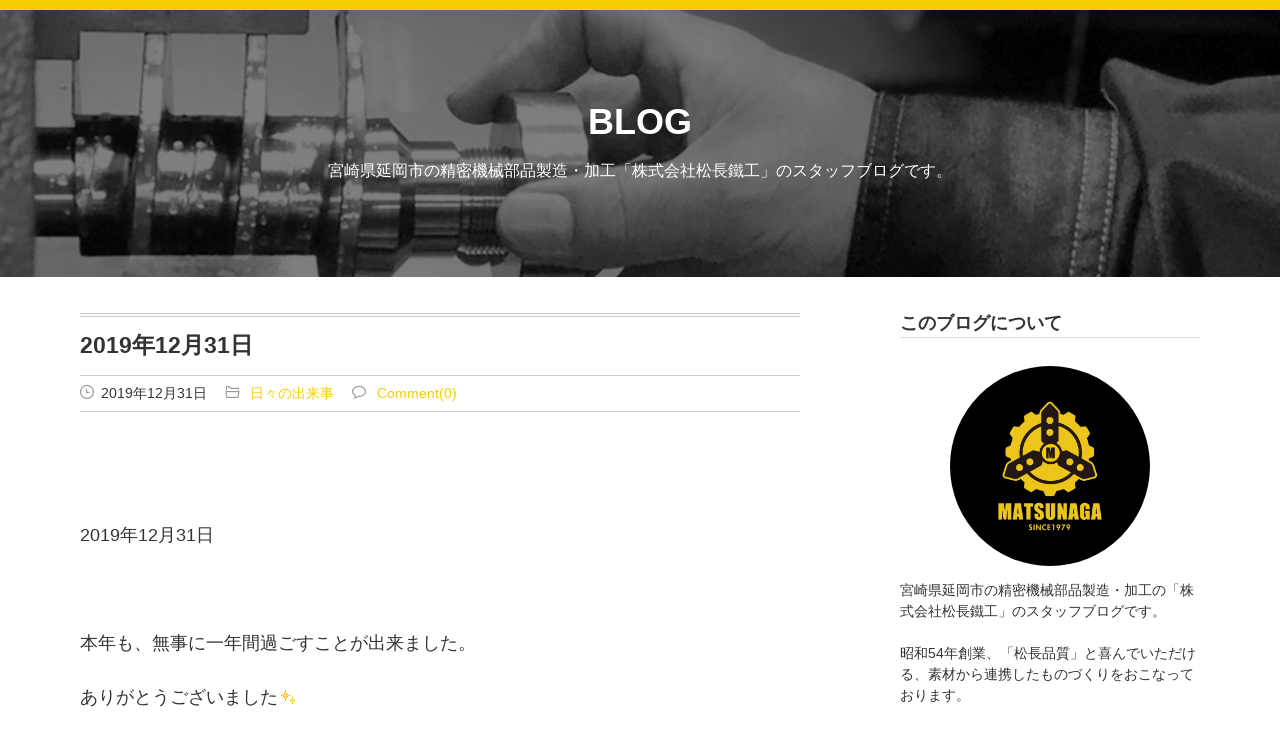

--- FILE ---
content_type: text/html; charset=UTF-8
request_url: https://matsunaga-t.jp/blog/post-1883/
body_size: 8820
content:

<!DOCTYPE html>
<html lang="ja">
<head prefix="og: http://ogp.me/ns# fb: http://ogp.me/ns/fb# article: http://ogp.me/ns/article#">
<meta charset="UTF-8">
<meta name="keywords" content="宮崎県,延岡市,精密機械部品,アーク溶射,加工,製造,修理,松長鐵工" />
<meta name="Description" content="スタッフブログです。日々の仕事のことをはじめ、社内で行ったイベントなど、さまざまな情報を発信していきます。" />
<meta name="viewport" content="width=device-width, initial-scale=1">
<meta name="msapplication-square70x70logo" content="https://matsunaga-t.jp/img/common/small.jpg"/>
<meta name="msapplication-square150x150logo" content="https://matsunaga-t.jp/img/common/medium.jpg"/>
<meta name="msapplication-wide310x150logo" content="https://matsunaga-t.jp/img/common/wide.jpg"/>
<meta name="msapplication-square310x310logo" content="https://matsunaga-t.jp/img/common/large.jpg"/>
<meta name="msapplication-TileColor" content="#fff"/>
<link rel="start" href="/" title="トップページ" />
<link rel="canonical" href="https://matsunaga-t.jp/blog/post-1883/">

<link rel="alternate"  type="application/rss+xml"  href="https://matsunaga-t.jp/blog/feed/" >
<meta name="fb:app_id" property="fb:app_id" content="1179927462154538">
<meta name="og:locale" property="og:locale" content="ja_JP">
<meta name="og:site_name" property="og:site_name" content="株式会社松長鐵工">
<meta name="og:type" property="og:type" content="article">
<meta name="og:title" property="og:title" content="2019年12月31日｜BLOG">
<meta name="og:description" property="og:description" content="&nbsp;2019年12月31日&nbsp;本年も、無事に一年間過ごすことが出来ました。ありがとうございました来年も社員一同どうぞよろしくお願い致します。皆さま、良いお年をお迎え下さい&nbsp;&...">
<meta name="og:url" property="og:url" content="https://matsunaga-t.jp/blog/post-1883/">
<meta name="og:image" property="og:image" content="https://matsunaga-t.jp/admin/wp-content/plugins/typepad-emoji-for-tinymce/icons/09/shine.gif">
<meta name="twitter:card" content="summary">
<style type="text/css" media="all">@charset "utf-8";article,aside,details,figcaption,figure,footer,header,hgroup,main,nav,section,summary{display:block}audio,canvas,video{display:inline-block}audio:not([controls]){display:none;height:0}[hidden],template{display:none}html{font-family:sans-serif;-ms-text-size-adjust:100%;-webkit-text-size-adjust:100%}body{margin:0}a{background:transparent}a:focus{outline:thin dotted}a:active,a:hover{outline:0}h1{font-size:2em;margin:.67em 0}abbr[title]{border-bottom:1px dotted}b,strong{font-weight:bold}dfn{font-style:italic}hr{-moz-box-sizing:content-box;box-sizing:content-box;height:0}mark{background:#ff0;color:#000}code,kbd,pre,samp{font-family:monospace,serif;font-size:1em}pre{white-space:pre-wrap}q{quotes:"\201C" "\201D" "\2018" "\2019"}small{font-size:80%}sub,sup{font-size:75%;line-height:0;position:relative;vertical-align:baseline}sup{top:-.5em}sub{bottom:-.25em}img{border:0}svg:not(:root){overflow:hidden}figure{margin:0}fieldset{border:1px solid silver;margin:0 2px;padding:.35em .625em .75em}legend{border:0;padding:0}button,input,select,textarea{font-family:inherit;font-size:100%;margin:0}button,input{line-height:normal}button,select{text-transform:none}button,html input[type="button"],input[type="reset"],input[type="submit"]{-webkit-appearance:button;cursor:pointer}button[disabled],html input[disabled]{cursor:default}input[type="checkbox"],input[type="radio"]{box-sizing:border-box;padding:0}input[type="search"]{-webkit-appearance:textfield;-moz-box-sizing:content-box;-webkit-box-sizing:content-box;box-sizing:content-box}input[type="search"]::-webkit-search-cancel-button,input[type="search"]::-webkit-search-decoration{-webkit-appearance:none}button::-moz-focus-inner,input::-moz-focus-inner{border:0;padding:0}textarea{overflow:auto;vertical-align:top}table{border-collapse:collapse;border-spacing:0}h1,h2,h3,h4,h5,h6,p{margin-top:0}h1,h2{margin-bottom:1.5em}h3,h4,h5,h6{margin-bottom:1em}p{margin-bottom:1.5em}*,*:before,*:after{-webkit-box-sizing:border-box;-moz-box-sizing:border-box;-o-box-sizing:border-box;-ms-box-sizing:border-box;box-sizing:border-box}a{color:#333;text-decoration:none}.listreset{list-style:none;margin:0;padding:0}.dl.listreset dd{margin:0}address{font-style:normal;font-size:13px;font-siz:1.3rem;line-height:1.2}@font-face{font-family:'general';src:url('https://matsunaga-t.jp/admin/wp-content/themes/fastbalance_movie/fonts/blog/general.eo?4z75hq');src:url('https://matsunaga-t.jp/admin/wp-content/themes/fastbalance_movie/fonts/blog/general.eot?4z75hq#iefix') format('embedded-opentype'),url('https://matsunaga-t.jp/admin/wp-content/themes/fastbalance_movie/fonts/blog/general.ttf?4z75hq') format('truetype'),url('https://matsunaga-t.jp/admin/wp-content/themes/fastbalance_movie/fonts/blog/general.woff?4z75hq') format('woff'),url('https://matsunaga-t.jp/admin/wp-content/themes/fastbalance_movie/fonts/blog/general.svg?4z75hq#general') format('svg');font-weight:normal;font-style:normal}[class^="icon-"],[class*=" icon-"]{font-family:'general' !important;speak:none;font-style:normal;font-weight:normal;font-variant:normal;text-transform:none;line-height:1;-webkit-font-smoothing:antialiased;-moz-osx-font-smoothing:grayscale}.icon-arrow-bottom:before{content:"\e900"}.icon-arrow-left:before{content:"\e901"}.icon-arrow-right:before{content:"\e902"}.icon-category:before{content:"\e903"}.icon-facebook:before{content:"\e904"}.icon-list:before{content:"\e905"}.icon-pagetop:before{content:"\e906"}.icon-pc:before{content:"\e907"}.icon-quo1:before{content:"\e908"}.icon-quo2:before{content:"\e909"}.icon-rss:before{content:"\e90a"}.icon-sp:before{content:"\e90b"}.icon-twitter:before{content:"\e90c"}.icon-watch:before{content:"\e90d"}.icon-comment:before{content:"\e90e"}.icon-feedly:before{content:"\f900"}.icon-line:before{content:"\f902"}@font-face{font-family:"My Yu Gothic";src:local("Yu Gothic Medium"),local("YuGothic-Medium")}@font-face{font-family:"My Yu Gothic";src:local("Yu Gothic Bold"),local("YuGothic-Bold");font-weight:bold}html{font-size:62.5%}body{margin:0;padding:0;font-size:14px;font-size:1.4rem;background:#fff;text-align:center;color:#333;line-height:1.5;word-wrap:break-word;font-family:YuGothic,"My Yu Gothic",Meiryo,sans-serif;border-top:10px #f5cd00 solid;font-weight:400}.wrapper{overflow:hidden}.instead,.cat-item-none{padding-right:3.125%;padding-left:3.125%;padding-top:1em}@media print,screen and (min-width:1025px){.instead,.cat-item-none{padding-right:0;padding-left:0}}.container{padding:1.5em 0;text-align:left}.alpha{margin-bottom:4em}@media print,screen and (min-width:1025px){body{font-size:18px;font-size:1.8rem}.container{overflow:hidden;max-width:1200px;margin:0 auto;padding:2em 3.125%;z-index:1}.alpha{width:calc(100% - 400px);float:left;margin-bottom:0}.beta{width:300px;float:right}}.dn{display:none}.header_outer{position:relative;overflow:hidden;padding-top:56.25%}.header{position:absolute;top:0;left:0;right:0;bottom:0;background:url(https://matsunaga-t.jp/img/2024/09/mv_sp.jpg) center no-repeat;background-size:cover;width:100%;height:100%;margin:0;display:-webkit-flex;display:flex;-webkit-align-items:center;align-items:center}@media all and (orientation:landscape){.header_outer{padding-top:20.833333333%}.header{background:url(https://matsunaga-t.jp/img/2024/09/mv_pc.jpg) center no-repeat;background-size:cover}}.header_outer:before{z-index:1;content:"";display:block;position:absolute;top:0;left:0;right:0;bottom:0;background:rgba(0,0,0,.5)}.mv{width:100%;z-index:1;padding:1.5em}.mv,.mv a{color:#fff}.mv h1{margin-bottom:.5em;line-height:1}.blog_description{font-size:90%;margin-bottom:0}.widget-content{margin-bottom:4em}.wc_title{font-size:16px;font-size:1.6rem;margin-bottom:0;line-height:1.2;border-bottom:1px #ddd solid;padding:0 3.125% .2em 3.125%}@media print,screen and (min-width:1025px){.beta{font-size:1.4rem}.wc_title{font-size:18px;font-size:1.8rem;padding:0 0 .2em 0}}.side_about{overflow:hidden;margin-top:1em;padding:0 3.125%}.profile_image_area{background-image:url(https://matsunaga-t.jp/img/2024/09/profile.png);width:200px;height:200px;border-radius:50%;background-position:center top;margin:1em auto;background-size:cover}@media print,screen and (min-width:1025px){.side_about{padding:0}}.icon-facebook,.icon-twitter,.icon-rss,.icon-feedly,.icon-line{font-size:1.6rem;margin-right:.5em}.icon_insta{width:1.6rem;margin-right:.5em}.icon-facebook{color:#315096}.icon-twitter{color:#55acee}.icon-rss{color:#ff8c00}.icon-line{color:#00c300}.icon-insta{color:#3f729b}.icon-feedly{color:#6cc655}.sidelist li a{display:block;position:relative;padding:.5em 7% .5em 3.125%;border-bottom:1px #eee solid;transition:all .2s ease}@media print,screen and (min-width:1025px){.sidelist i a{padding:.5em 0}}.sidelist li a:hover{background:#f6f6f6}.sidelist a:after{position:absolute;font-family:"general";content:"\e902";color:#ccc;top:50%;margin-top:-.5em;right:.5em}.sidelist_post li a{padding-top:1em;padding-bottom:1em}.sidepostbox_date{color:#9fb73d;font-size:80%;margin-bottom:.3em}.sidepostbox_date .icon-watch{color:#999;margin-right:.5em}.sidepostbox_title{line-height:1.5;margin-bottom:0;font-weight:normal;font-size:14px;font-size:1.4rem}@media print,screen and (min-width:1025px){.sidepostbox_title{font-size:16px;font-size:1.6rem}}#month_archi{margin:1em 3.125% 0 3.125%}#month_archi select{width:100%}.bannerlist{text-align:center;margin:1em 3.125% 0 3.125%}.bannerlist li{font-size:90%;line-height:1.5;margin-bottom:1em}.bannerlist li img{width:100%}.bannerlist li a{display:block;transition:all .2s ease}.bannerlist li a:hover{opacity:.7}@media screen and (min-width:481px) and (max-width:1024px){.bannerlist li{display:table-cell;width:33%;padding:.5em}}@media print,screen and (min-width:1025px){.bannerlist{margin:1em 0 0 0}.bannerlist li{display:list-item;width:100%;padding:0}}.pagetop{position:fixed;width:30px;height:30px;line-height:1;bottom:1em;right:1em;transition:all .2s ease}.pagetop:hover{opacity:.9}.icon-pagetop{font-size:30px;color:#666}.copyright{text-align:center;background:#f5cd00;color:#0a0a0a;padding:.5em 3.125%;margin:0;line-height:1;font-size:80%}.mswitch{text-align:center;overflow:hidden;margin:.5em 3.125%}.mswitch a{display:block;padding:.5em 1em;color:#fff;background:#222;width:49%}.mswitch_sp{float:left}.mswitch_pc{float:right}.mswitch i{margin-right:.5em}@media print,screen and (min-width:1025px){.mswitch a{padding:1em;font-size:3rem}}.pagetitle{font-size:130%;border-top:4px #ccc double;border-bottom:1px #ccc solid;margin-bottom:0;padding:.5em 3.125%}.pagetitle span{display:none}@media print,screen and (min-width:1025px){.pagetitle{padding:.5em 0}.pagetitle span{display:inline;font-size:80%;font-weight:normal}}.listbox a{overflow:hidden;display:block;border-bottom:1px #ccc solid;padding:1em 3.125%}@media print,screen and (min-width:1025px){.listbox a{padding:1em 0}}.listbox_picarea{border:2px #eee solid;transition:all .2s ease;float:left;width:32.7868852459%}.listbox a:hover .listbox_picarea{border:2px #f5cd00 solid}.listbox_picwrap{position:relative;padding:75% 0 0 0}.listbox_pic{position:absolute;vertical-align:middle;text-align:center;margin:0;top:0;width:100%;height:100%}.listbox_pic>img{width:100%;height:100%;display:block;object-fit:cover}.listbox_data{float:right;width:63.9344262295%}.listbox_dataheader{margin-bottom:.5em}.listbox_date,.listbox_cat{color:#f5cd00;font-size:80%;display:block}@media print,screen and (min-width:481px){.listbox_date,.listbox_cat{display:inline}.listbox_date{padding-right:1em}}.listbox_date .icon-watch,.listbox_cat .icon-category{color:#999;margin-right:.3em}.listbox_title{font-size:130%;margin-bottom:.2em}.listbox_body{margin-bottom:0}@media print,screen and (max-width:479px){.listbox_body{display:none}}.pagination{font-size:1.1em;display:flex;justify-content:center;margin:3em 0}.pagination span,.pagination a{display:block;width:auto;margin:0 .3em;padding:.2em .8em;background-color:#fff;border:1px solid #f5cd00;color:#f5cd00;text-decoration:none}.pagination a:hover{background-color:#f5cd00;color:#fff}.pagination .current{background-color:#f5cd00;color:#fff;font-weight:bold}.pagination .pc_page_navi{display:none}@media screen and (min-width:600px){.pagination .mb_page_navi{display:none}.pagination .pc_page_navi{display:block}}.entrytitle{font-size:130%;border-top:4px #ccc double;border-bottom:1px #ccc solid;padding:.5em 3.125%;margin-bottom:0}.blog_data{margin-bottom:4em;font-size:12px;font-size:1.2rem;padding:.5em 3.125%;border-bottom:1px #ccc solid}.blog_date,.cat,.blog_comment{display:block;margin-bottom:.2em}.blog_data a{color:#f5cd00}.blog_data a:hover{text-decoration:underline}.blog_data i{margin-right:.5em;color:#999}.entry_body{padding:0 3.125%;margin-bottom:4em}.entry_body a{text-decoration:underline;color:#f5cd00}.entry_body a:hover{text-decoration:none}.entry_body img{max-width:100%;height:auto}.entry_body .wp-caption{max-width:100%;height:auto}blockquote{position:relative;margin:0 1em 1.5em;padding:2em 1em;background-color:#f6f6f6;z-index:1}blockquote p{position:relative;z-index:3}blockquote:before{font-family:"general";content:"\e908";font-size:1.8rem;line-height:1;color:#fff;position:absolute;left:.5em;top:.5em;z-index:2}blockquote:after{font-family:"general";content:"\e909";font-size:1.8rem;line-height:1;color:#fff;position:absolute;right:.5em;bottom:.5em;z-index:2}@media screen and (min-width:481px){.blog_date,.cat,.blog_comment{display:inline;padding-right:1em}}@media print,screen and (min-width:1025px){.entrytitle{padding:.5em 0}.blog_data{font-size:14px;font-size:1.4rem;padding:.5em 0}.entry_body{padding:0}}.yt-wrapper{position:relative;padding-bottom:56.25%;padding-top:25px;height:0}.yt-wrapper iframe{position:absolute;top:0;left:0;width:100%;height:100%}.gmap{position:relative;padding-bottom:56.25%;padding-top:30px;height:0;overflow:hidden}.gmap iframe,.gmap object,.gmap embed{position:absolute;top:0;left:0;width:100%;height:100%}.sph_title{font-size:120%;font-weight:bold;color:#f5cd00}.set_phrases{margin:4em 0;padding:1.5em;border:2px #333 dotted;border-radius:10px}.set_phrases a{text-decoration:underline}.set_phrases a:hover{text-decoration:none}.set_phrases .banner img{width:300px;height:auto;border:1px #ccc solid}.sns_btn{overflow:hidden;list-style:none;margin:0 3.125% 4em 3.125%;padding:0;width:100%}.sns_btn li{float:left;margin-right:.5em;width:auto}.fb-like span{vertical-align:top !important}.sns_btn iframe{margin:0 !important}.twitter_btn{width:67px}.arrow_box{position:relative;background:#fff;border:1px #ccc solid;margin-bottom:5px;text-align:center;font-size:11px;height:35px;display:block;text-decoration:none;color:#333;border-radius:3px;padding:6px 1px 2px 3px}.arrow_box:after,.arrow_box:before{top:100%;left:50%;border:solid transparent;content:"";height:0;width:0;position:absolute;pointer-events:none}.arrow_box:after{border-color:rgba(255,255,255,0);border-top-color:#fff;border-width:3px;margin-left:-3px}.arrow_box:before{border-color:rgba(221,221,221,0);border-top-color:#ccc;border-width:4px;margin-left:-4px}@media print,screen and (min-width:1025px){.sns_btn{margin:0 0 4em 0}}.prev-next-link{display:table;width:100%;table-layout:fixed;margin:4rem auto;padding:0;list-style:none;border-collapse:collapse;background:#f6f6f6}.linklist{display:table-cell;border:1px #ccc solid;padding:10px;text-align:center;vertical-align:middle}.link_button a{display:block}.prev-next-link i{color:#999;margin:0 5px}#comment-area{width:100%;padding:0 3.125%}@media print,screen and (min-width:1025px){#comment-area{width:100%;padding:0}}#comments{border-bottom:1px #999 solid;font-size:1.6rem}.commets-list{list-style:none;padding-left:0}.comment-body{border-bottom:1px #ccc dotted;padding:1em 0}.comment-body p{margin:0}.comment-meta{font-size:90%;color:#999;margin-bottom:.5em}.comment-meta a{color:#999}.reply{margin-top:.5em}.reply a{font-size:90%;color:#999;text-decoration:underline;transition:all .2s ease}.reply a:hover{text-decoration:none}.children{list-style:none;margin:0;padding-left:3em}#respond{margin-bottom:60px;background:#f7f7f7;padding:1em;margin:4em 0}#comment{width:100%}#respond #commentform p{margin-bottom:.5em}.comment-content{margin-top:1em}#reply-title{font-size:18px;font-size:1.8rem;margin-bottom:.5em}.comment-form-comment label{display:block}#comment-form-name,#comment-form-email,#comment-form-remember-me,#comment-form-reply,#comments-open-text{margin-bottom:.3em}.small{font-size:90%}.avatar{margin-right:.5em}.comment_close{margin-top:1.5em;padding:0 3.125%}@media print,screen and (min-width:1025px){.comment_close{padding:0}}.comment-page-link{margin:1em 0 3em}.page-link span,.comment-page-link span,.comment-page-link a{display:inline-block;margin-right:3px;padding:5px 8px;border:1px solid #ddd;background:#ddd}.page-link a span,.comment-page-link a{background:#fff}.page-link a{border-bottom:0;color:#333}.page-link a span:hover,.comment-page-link a:hover{background:#f3f3f3;color:#333}input,button,textarea{margin:0;padding:0;background:none;border:0;border-radius:0;outline:0;-webkit-appearance:none;-moz-appearance:none;appearance:none;vertical-align:middle}input[type="text"],textarea{background:#fff;border:1px #ccc solid;padding:.5em;font-size:16px;font-size:1.6rem;transition:all .2s}input[type="text"]:focus,textarea:focus{box-shadow:0 0 3px #999;border:1px #999 solid}input[type="reset"],input[type="submit"]{padding:.5em;border:1px #999 solid;background:-webkit-gradient(linear,left top,left bottom,from(#fff),to(#ccc));background:-webkit-linear-gradient(top,#fff,#ccc);background:linear-gradient(to bottom,#fff,#ccc);cursor:pointer;transition:all .2s}input[type="reset"]:hover,input[type="submit"]:hover{opacity:.7;border:1px #666 solid;box-shadow:0 0 3px #666}select{padding:.5em;border:1px #ccc solid}.messagebox{margin:1.5em 0}.error{color:red}.btn{text-align:right}.btn a{background:#222;color:#fff;padding:.3em 1em;font-size:90%}</style><title>2019年12月31日 ｜ BLOG｜株式会社松長鐵工</title>
<link rel="icon" type="image/x-icon" href="https://matsunaga-t.jp/img/common/favicon.ico" />
<link rel="apple-touch-icon" href="https://matsunaga-t.jp/img/common/apple-touch-icon.png" sizes="180x180" />
<title>2019年12月31日｜BLOG ｜ 株式会社松長鐵工</title>
<link rel="alternate" type="application/rss+xml" title="株式会社松長鐵工 &raquo; 2019年12月31日 のコメントのフィード" href="https://matsunaga-t.jp/blog/post-1883/feed/" />
 
<link class="asynccss" href="https://matsunaga-t.jp/admin/wp-content/themes/fastbalance_movie/style.css" media="all">
</head>

<body id="top">
<div class="wrapper">
<header class="headerbox">
<div class="header_outer">
<div class="header">
<div class="mv">
<h1 class="fmy">
<a href="https://matsunaga-t.jp/blog/" title="BLOG">
BLOG</a>
</h1>
<p class="blog_description">宮崎県延岡市の精密機械部品製造・加工「株式会社松長鐵工」のスタッフブログです。</p>
</div>

</div><!--header-->
</div><!--header_outer-->
</header>

<div class="container">

<div class="alpha">





<article>
<div class="entrybox">
<h1 class="entrytitle">2019年12月31日</h1>


<div class="blog_data">
<span class="blog_date"><i class="icon-watch"></i>2019年12月31日</span>
<span class="cat"><i class="icon-category"></i>
<a href="https://matsunaga-t.jp/blog/blog-cat/diary/" rel="tag">日々の出来事</a></span>
<span class="blog_comment"><i class="icon-comment"></i>
<a href="https://matsunaga-t.jp/blog/post-1883/#respond" class="commentcount" >Comment(0)</a></span>
</div>


<div class="entry_body">
<p>&nbsp;</p>
<p>2019年12月31日</p>
<p>&nbsp;</p>
<p>本年も、無事に一年間過ごすことが出来ました。</p>
<p>ありがとうございました<img style="margin-left: 3px; margin-right: 3px; vertical-align: middle;" src="https://matsunaga-t.jp/admin/wp-content/plugins/typepad-emoji-for-tinymce/icons/09/shine.gif" width="16" height="16" /></p>
<p>来年も社員一同どうぞよろしくお願い致します。</p>
<p>皆さま、良いお年をお迎え下さい<img style="margin-left: 3px; margin-right: 3px; vertical-align: middle;" src="https://matsunaga-t.jp/admin/wp-content/plugins/typepad-emoji-for-tinymce/icons/09/shine.gif" width="16" height="16" /></p>
<p>&nbsp;</p>
<p>&nbsp;</p>
<p>&nbsp;</p>
    <div class="set_phrases">
<p class="sph_title"><img src="https://matsunaga-t.jp/img/common/logo.svg" alt="株式会社松長鐵工" /></p>
<p>精密機械部品製造・修理、アーク溶射加工は松長鐵工にお任せください！</p>

<p>＜本社工場・事務所＞<br />
〒882-0077 宮崎県延岡市行縢町1157番地<br /><br />
＜溶射工場＞<br />
〒882-0075 宮崎県延岡市岡元町628番地9</p>
<p>●公式ウェブサイト：<a href="https://matsunaga-t.jp/" title="株式会社松長鐵工" target="_blank">https://matsunaga-t.jp/</a><br />
●電話：<a href="tel:0982380114">0982-38-0114</a></p>
<p><a href="https://www.facebook.com/%E6%A0%AA%E5%BC%8F%E4%BC%9A%E7%A4%BE%E6%9D%BE%E9%95%B7%E9%90%B5%E5%B7%A5-147351975438822/" target="_blank" rel="noopener"><i class="icon-facebook"></i>Facebookページはこちら</a></p>
<p><a href="https://www.instagram.com/matsunaga99tekkou/" target="_blank" rel="noopener"><img class="icon_insta" src="https://matsunaga-t.jp/fonts/blog/svg/insta.svg" alt="Instagram" />Instagramアカウントはこちら</a></p>
</div><!--set_phrases-->


</div><!--entry_body-->

<ul class="sns_btn">
<li>
<div class="fb-like" data-href="https://matsunaga-t.jp/blog/post-1883/" data-layout="box_count" data-action="like" data-show-faces="true" data-share="true"></div>
</li>
<li class="twitter_btn">
<a class="arrow_box" href="//twitter.com/search?q=https://matsunaga-t.jp/blog/post-1883/" target="_blank">リスト</a>
<a href="//twitter.com/share" class="twitter-share-button" data-url="https://matsunaga-t.jp/blog/post-1883/" data-count="vertical">Tweet</a><script async defer type="text/javascript" charset="utf-8" src="//platform.twitter.com/widgets.js"></script>
</li>
<li>
<script type="text/javascript" src="//media.line.me/js/line-button.js?v=20140411" ></script>
<script type="text/javascript">
new media_line_me.LineButton({"pc":true,"lang":"ja","type":"e","text":"2019年12月31日","withUrl":true});
</script>
</li>
</ul>

</div><!--entrybox-->

</article>

 


<ul class="prev-next-link">
<li class="linklist"><span class="link_button"><a href="https://matsunaga-t.jp/blog/post-1885/" rel="next"><i class="icon-arrow-left"></i>次の記事</a></span></li>
<li class="linklist"><span><a href="https://matsunaga-t.jp/blog/"><i class="icon-list"></i>一覧へ</a></span></li>
<li class="linklist"><span class="link_button"><a href="https://matsunaga-t.jp/blog/post-1876/" rel="prev">前の記事<i class="icon-arrow-right"></i></a></span></li>
</ul><!--prev-next-link-->

<div id="comment-area">
<h2 id="comments">コメント</h2>
	<div id="respond" class="comment-respond">
		<h3 id="reply-title" class="comment-reply-title"> <small><a rel="nofollow" id="cancel-comment-reply-link" href="/blog/post-1883/#respond" style="display:none;">コメントをキャンセル</a></small></h3>			<form action="https://matsunaga-t.jp/admin/wp-comments-post.php" method="post" id="commentform" class="comment-form">
				コメントをどうぞ<p class="comment-form-author"><label for="author">名前</label> <input id="author" name="author" type="text" value="" size="30" maxlength="245" /></p>


<p class="comment-form-comment"><textarea id="comment" name="comment" cols="45" rows="8" maxlength="65525" aria-required="true" required="required"></textarea></p><p class="form-submit"><input name="submit" type="submit" id="submit" class="submit" value="コメントを送信" /> <input type='hidden' name='comment_post_ID' value='1883' id='comment_post_ID' />
<input type='hidden' name='comment_parent' id='comment_parent' value='0' />
</p><p style="display: none;"><input type="hidden" id="akismet_comment_nonce" name="akismet_comment_nonce" value="97757ce95d" /></p><p style="display: none;"><input type="hidden" id="ak_js" name="ak_js" value="157"/></p>			</form>
			</div><!-- #respond -->
	</div>






</div><!--alpha-->
<div class="beta">
<div class="widget-content">
<h1 class="wc_title">このブログについて</h1>
<div class="side_about">
<div class="profile_image_area">
</div><!--image-->
宮崎県延岡市の精密機械部品製造・加工の「株式会社松長鐵工」のスタッフブログです。<br />
<br />
昭和54年創業、「松長品質」と喜んでいただける、素材から連携したものづくりをおこなっております。<br />
<br />
職人の経験と技術で、あらゆる製品づくりに挑戦します！<br />
<br />
ものづくりを通して社会貢献できる町工場でありつづけるために、日々精進しています！</div>
</div>
<div class="widget-content">
<h1 class="wc_title">ブログテーマ</h1>
<ul class="sidelist listreset">
	<li class="cat-item cat-item-48"><a href="https://matsunaga-t.jp/blog/blog-cat/%e5%8a%a0%e5%b7%a5%e8%a3%bd%e5%93%81/" >加工&amp;製品 (73)</a>
</li>
	<li class="cat-item cat-item-47"><a href="https://matsunaga-t.jp/blog/blog-cat/%e5%8a%a0%e5%b7%a5/" >加工 (12)</a>
</li>
	<li class="cat-item cat-item-46"><a href="https://matsunaga-t.jp/blog/blog-cat/%e8%a3%bd%e5%93%81/" >製品 (46)</a>
</li>
	<li class="cat-item cat-item-43"><a href="https://matsunaga-t.jp/blog/blog-cat/announce/" >お知らせ (12)</a>
</li>
	<li class="cat-item cat-item-32"><a href="https://matsunaga-t.jp/blog/blog-cat/diary/" >日々の出来事 (45)</a>
</li>
	<li class="cat-item cat-item-45"><a href="https://matsunaga-t.jp/blog/blog-cat/%e3%81%9d%e3%81%ae%e4%bb%96/" >その他 (3)</a>
</li>
</ul>
</div>
<div class="widget-content">
<h1 class="wc_title">最近のブログ記事</h1>
<ul class="sidelist sidelist_post listreset">
<li><a href="https://matsunaga-t.jp/blog/post-3487/">第18回LIFE×DESIGN（ギフトショー)出展します。【東京ビッグサイト】</a></li>
<li><a href="https://matsunaga-t.jp/blog/post-3183/">～卒業～</a></li>
<li><a href="https://matsunaga-t.jp/blog/post-3156/">KEYENCE測定器</a></li>
<li><a href="https://matsunaga-t.jp/blog/post-3147/">溶接構造　SUS304　ローラー　</a></li>
<li><a href="https://matsunaga-t.jp/blog/post-3137/">アルミ製品　ネジピッチ０.７５</a></li>

</ul>
</div>
<div class="widget-content">
<h1 class="wc_title">株式会社松長鐵工<br />
公式アカウント</h1>
<ul class="followarea sidelist listreset">
<li><a href="https://www.facebook.com/%E6%A0%AA%E5%BC%8F%E4%BC%9A%E7%A4%BE%E6%9D%BE%E9%95%B7%E9%90%B5%E5%B7%A5-147351975438822/" target="_blank"><i class="icon-facebook"></i>Facebook</a></li>
<li><a href="https://lin.ee/aYLu1hc" target="_blank"><i class="icon-line"></i>LINE</a></li>
<li><a href="https://www.instagram.com/matsunaga99tekkou/" target="_blank"><img class="icon_insta" src="https://matsunaga-t.jp/img/common/icon-instagram.svg" alt="Instagram" />Instagram</a></li>
</ul>
</div>
<div class="widget-content">
<h1 class="wc_title">ブログを購読</h1>
<ul class="followarea sidelist listreset">
<li><a href='https://matsunaga-t.jp/blog/feed/'  target='blank'><i class="icon-rss"></i>RSSでブログを購読</a></li>

</ul>
</div>
<div class="widget-content">
<h1 class="wc_title">Links</h1>
<ul class="followarea sidelist listreset">
<li><a href="https://matsunaga-t.jp/"  target="_blank">株式会社松長鐵工</a></li>
</ul>
</div>
</div><!--beta-->
</div><!--container-->
<a href="#top" class="pagetop"><i class="icon-pagetop"></i></a>
<footer>
<div class="footer">
<p class="copyright">&copy; 2018 - 2025 株式会社松長鐵工<script type="text/javascript">
<!--
$r=encodeURIComponent(document.referrer);
$t=encodeURIComponent(document.title);
document.write('<img src="https://matsunaga-t.jp/access/writelog.php?ref='+$r+'&pttl='+$t+'" width="1" height="1" >');
//-->
</script>
<noscript><img src="https://matsunaga-t.jp/access/writelog.php?ref=" alt="" ></noscript><!-- Google tag (gtag.js) -->
<script async src="https://www.googletagmanager.com/gtag/js?id=G-5BYP2P28C4"></script>
<script>
  window.dataLayer = window.dataLayer || [];
  function gtag(){dataLayer.push(arguments);}
  gtag('js', new Date());

  gtag('config', 'G-5BYP2P28C4');
</script></p>
</div><!--footer-->
</footer>
<div class="mswitch">
<a href="javascript:void(0);" class="mswitch_sp hidden_sp"><i class="icon-sp"></i>スマホ表示</a><a href="javascript:void(0);" class="mswitch_pc hidden"><i class="icon-pc"></i>PC表示</a>
</div>
</div><!--wrapper-->
<script src="https://ajax.googleapis.com/ajax/libs/jquery/1.11.3/jquery.min.js"></script>
<script src="https://matsunaga-t.jp/admin/wp-content/themes/fastbalance_movie/js/blog.min.js"></script>
<script type="text/javascript" src='https://matsunaga-t.jp/admin/wp-includes/js/comment-reply.js'></script>
<div id="fb-root"></div>
<script>
//Facebook
(function(d, s, id) {
  var js, fjs = d.getElementsByTagName(s)[0];
  if (d.getElementById(id)) return;
  js = d.createElement(s); js.id = id; js.async = true;
  js.src = "//connect.facebook.net/ja_JP/all.js#xfbml=1&appId=1179927462154538";
  fjs.parentNode.insertBefore(js, fjs);
}(document, 'script', 'facebook-jssdk'));
//twitter
!function(d,s,id){var js,fjs=d.getElementsByTagName(s)[0],p=/^http:/.test(d.location)?'http':'https';if(!d.getElementById(id)){js=d.createElement(s);js.id=id;js.async=true;js.src=p+'://platform.twitter.com/widgets.js';fjs.parentNode.insertBefore(js,fjs);}}(document, 'script', 'twitter-wjs');
</script>

</body>
</html>

--- FILE ---
content_type: image/svg+xml
request_url: https://matsunaga-t.jp/img/common/logo.svg
body_size: 18390
content:
<?xml version="1.0" encoding="utf-8"?>
<!-- Generator: Adobe Illustrator 15.0.0, SVG Export Plug-In  -->
<!DOCTYPE svg PUBLIC "-//W3C//DTD SVG 1.1//EN" "http://www.w3.org/Graphics/SVG/1.1/DTD/svg11.dtd" [
	<!ENTITY ns_flows "http://ns.adobe.com/Flows/1.0/">
]>
<svg version="1.1"
	 xmlns="http://www.w3.org/2000/svg" xmlns:xlink="http://www.w3.org/1999/xlink" xmlns:a="http://ns.adobe.com/AdobeSVGViewerExtensions/3.0/"
	 x="0px" y="0px" width="264px" height="52px" viewBox="-0.543 -0.057 264 52" enable-background="new -0.543 -0.057 264 52"
	 xml:space="preserve">
<defs>
</defs>
<g>
	<g>
		<path d="M84.883,27.412h2.812c1.215,0,2.002-0.048,2.789-0.143v3.646c-0.835-0.096-1.646-0.144-2.813-0.144h-1.788
			c0.691,1.144,1.478,2.097,2.431,3.026c0.858,0.811,1.573,1.336,2.908,2.098c-0.835,1.383-1.145,2.05-1.788,3.767
			c-2.05-1.55-3.503-3.266-4.671-5.53c0.048,0.764,0.071,1.525,0.071,2.121v1.692c0,1.144,0.048,2.216,0.143,3.028h-3.766
			c0.095-0.859,0.144-1.885,0.144-3.028v-1.454c0-0.643,0.023-1.357,0.071-2.264c-1.406,2.359-2.86,3.908-4.958,5.338
			c-0.691-1.43-1.12-2.191-1.931-3.217v1.525c0,1.239,0.048,2.217,0.143,3.074h-3.766c0.096-0.834,0.144-1.906,0.144-3.074v-3.217
			c0-0.525,0.023-1.455,0.072-2.289c-0.548,1.668-1.12,2.859-1.859,3.838c-0.287-1.549-0.597-2.646-1.168-4.053
			c1.168-1.525,2.216-3.956,2.693-6.315h-0.548c-0.715,0-1.097,0.023-1.525,0.119v-3.551c0.405,0.095,0.81,0.119,1.525,0.119h0.787
			v-1.548c0-1.097-0.048-1.836-0.144-2.479h3.79c-0.095,0.643-0.143,1.405-0.143,2.479v1.548h0.429c0.5,0,0.691-0.024,1.096-0.095
			v1.668c0.763-1.692,1.24-3.527,1.311-5.004l3.313,0.833c-0.096,0.311-0.167,0.597-0.357,1.407
			c-0.048,0.165-0.048,0.19-0.144,0.595h1.168v-1c0-1.025-0.048-1.692-0.144-2.408h3.813c-0.095,0.667-0.142,1.382-0.142,2.408v1
			h2.168c1.263,0,2.002-0.047,2.788-0.143v3.646c-0.881-0.095-1.621-0.143-2.812-0.143h-2.145V27.412z M74.539,36.23
			c1.216-0.668,2.073-1.311,3.123-2.287c0.977-0.93,1.644-1.765,2.502-3.171h-0.787c-1.12,0-2.168,0.048-2.812,0.167v-1.335
			c-0.382,0.93-0.787,2.049-1.026,2.859c-0.5-0.714-0.715-1.144-1.048-2.001c0.024,0.643,0.047,1.549,0.047,2.431V36.23z
			 M76.565,27.245c0.5,0.096,0.643,0.096,1.238,0.144c-0.572-0.572-1.096-1.025-1.74-1.478v0.024
			c-0.333-0.072-0.644-0.095-1.024-0.095h-0.43c0.477,1.239,1.145,2.288,1.956,3.146V27.245z M79.139,25.291
			c-0.333,0.857-0.5,1.215-0.977,2.098c0.5,0.023,0.739,0.023,1.215,0.023h1.979v-2.121H79.139z"/>
		<path d="M95.896,30.962c-0.858,0-1.884,0.049-2.622,0.096v-3.432c0.572,0.07,1.62,0.119,2.717,0.119h5.386
			c1.072,0,2.097-0.049,2.669-0.119v3.432c-0.739-0.047-1.763-0.096-2.646-0.096h-0.929v4.41c1.501-0.264,2.383-0.453,4.457-0.93
			v3.385c-4.457,1.024-6.745,1.453-10.32,1.977c-0.786,0.119-1.168,0.168-1.644,0.287l-0.525-3.742c0.954,0,2.288-0.119,4.457-0.43
			v-4.957H95.896z M111.864,22.121c1.168,0,1.764-0.024,2.312-0.12v3.623c-0.739-0.095-1.811-0.144-3.099-0.144h-2.74
			c0.214,3.432,0.548,5.458,1.167,7.317c0.5,1.525,0.954,2.456,1.668,3.386c0.31-0.764,0.501-1.765,0.667-3.48
			c0.953,0.739,1.787,1.24,2.955,1.764c-0.333,2.432-0.714,3.813-1.359,4.91c-0.524,0.857-1.24,1.334-2.026,1.334
			c-1.381,0-2.955-1.383-4.17-3.693c-1.43-2.694-2.265-6.363-2.574-11.537h-9.08c-1.121,0-2.05,0.049-3.098,0.144v-3.647
			c0.81,0.095,1.811,0.144,3.098,0.144h8.961c-0.096-2.694-0.096-2.694-0.191-3.362h3.933c-0.072,0.453-0.096,0.882-0.096,1.407
			c0,0.214,0,0.715,0.024,1.955h2.193c-0.81-1.073-0.977-1.264-1.812-2.05l2.717-1.383c1.215,1.263,1.215,1.263,2.145,2.479
			l-1.859,0.954H111.864z"/>
		<path d="M120.852,27.054c-1.192,0.691-1.955,1.072-3.337,1.62c-0.595-1.524-0.976-2.289-1.787-3.503
			c2.192-0.667,3.575-1.335,5.481-2.622c1.884-1.311,2.98-2.359,4.005-3.861h3.86c1.12,1.501,2.217,2.502,4.028,3.671
			c1.906,1.239,3.6,2.025,5.696,2.645c-0.81,1.382-1.216,2.312-1.668,3.767c-1.382-0.549-2.169-0.931-3.552-1.74v1.357
			c-0.715-0.071-1.286-0.095-2.264-0.095h-8.222c-0.787,0-1.549,0.023-2.24,0.095V27.054z M119.778,32.988
			c-1.215,0-2.049,0.048-2.907,0.145v-3.648c0.833,0.073,1.811,0.12,2.907,0.12h14.967c1.145,0,2.026-0.047,2.885-0.12v3.648
			c-0.858-0.097-1.669-0.145-2.885-0.145h-2.359c2.384,2.599,3.146,3.528,5.029,6.15l-3.289,2.025
			c-0.549-0.859-0.549-0.859-1.12-1.764c-2.765,0.31-2.765,0.31-4.076,0.428c-1.573,0.168-8.008,0.716-9.009,0.764
			c-0.834,0.072-1.502,0.143-2.098,0.238l-0.452-3.98c0.62,0.049,1.048,0.071,1.573,0.071c0.263,0,0.263,0,1.669-0.048
			c0.786-1.238,1.477-2.524,2.073-3.885H119.778z M130.551,25.076c-1.405-1.049-2.264-1.883-3.336-3.17
			c-1.05,1.287-1.765,1.954-3.361,3.17H130.551z M126.881,32.988c-0.571,1.264-1.358,2.67-2.074,3.766
			c3.48-0.143,3.48-0.143,5.958-0.356c-0.668-0.811-1-1.192-2.025-2.288l2.812-1.121H126.881z"/>
		<path d="M146.785,38.398c0,1.217,0.023,1.788,0.096,2.526h-3.814c0.096-0.738,0.144-1.358,0.144-2.622v-4.837
			c-0.69,0.571-1.097,0.857-2.122,1.501c-0.428-1.501-0.857-2.479-1.524-3.574c1.477-0.764,2.526-1.55,3.717-2.718
			c1.192-1.144,1.812-1.954,2.479-3.313h-3.36c-0.93,0-1.501,0.024-2.075,0.096V21.93c0.549,0.072,0.955,0.095,1.836,0.095h1.072
			v-1.763c0-0.644-0.047-1.215-0.141-1.812h3.789c-0.096,0.549-0.12,1.073-0.12,1.835v1.74h0.644c0.739,0,1.097-0.023,1.383-0.071
			l1.549,1.644c-0.262,0.453-0.335,0.619-0.549,1.12c-0.69,1.597-1.216,2.551-2.145,3.885c1.049,1.191,2.145,2.025,3.813,2.86
			c-0.834,1.263-1.311,2.192-1.787,3.407c-1.285-0.81-1.931-1.357-2.883-2.453V38.398z M157.294,36.73h1.906
			c1.287,0,2.003-0.023,2.907-0.119v3.743c-0.999-0.097-1.954-0.144-2.884-0.144h-7.744c-0.906,0-1.884,0.047-2.789,0.144v-3.743
			c0.93,0.096,1.668,0.119,2.859,0.119h1.979v-8.723h-1.239c-0.81,0-1.574,0.048-2.335,0.119v-3.694
			c0.643,0.095,1.311,0.119,2.335,0.119h1.239v-3.216c0-1.145-0.047-1.812-0.168-2.813h4.076c-0.119,0.93-0.143,1.573-0.143,2.813
			v3.216h1.883c1.145,0,1.645-0.024,2.359-0.119v3.694c-0.786-0.071-1.525-0.119-2.359-0.119h-1.883V36.73z"/>
		<path d="M182.656,20.047c-0.238,0.739-0.238,0.739-0.524,1.788c-0.548,1.93-1.406,4.195-2.073,5.553
			c-0.477,0.977-0.811,1.502-1.406,2.383c-1-1.119-1.431-1.549-2.813-2.574c0.429-0.524,0.549-0.691,0.858-1.215
			c-0.43-0.047-0.882-0.071-1.312-0.071h-0.715c0.835,1.668,1.455,2.502,2.955,4.003c-0.715,1.359-0.977,2.026-1.404,3.385
			c-0.787-0.953-1.17-1.573-1.693-2.67c0.046,0.715,0.072,1.407,0.072,2.598v4.672c0,1.216,0.047,2.24,0.141,3.076h-3.74
			c0.096-0.813,0.143-1.932,0.143-3.076v-2.835c0.023-1.884,0.023-1.884,0.071-2.79c-0.786,1.979-1.263,2.885-2.12,4.076
			c-0.405-1.668-0.764-2.765-1.383-4.123c1.477-1.859,2.526-3.957,3.122-6.316h-0.715c-0.763,0-1.264,0.024-1.764,0.12v-3.552
			c0.453,0.096,0.978,0.119,1.812,0.119h0.952v-1.573c0-1.12-0.022-1.787-0.143-2.502h3.765c-0.094,0.691-0.141,1.406-0.141,2.502
			v1.573h0.762c0.524,0,1.048-0.048,1.453-0.119v3.313c1.001-1.812,1.931-4.767,2.146-6.888L182.656,20.047z M185.134,27.006
			c-0.119,0.357-0.119,0.357-0.333,1.049c-0.931,3.122-1.717,5.314-2.86,7.983c1.453-0.189,2.217-0.309,3.48-0.57
			c-0.478-1.24-0.787-1.908-1.622-3.647l3.218-1.312c1.668,3.313,2.288,4.863,3.504,8.414l-3.457,1.811
			c-0.261-1-0.38-1.429-0.57-2.073c-2.885,0.69-5.578,1.167-8.818,1.525c-0.406,0.048-0.596,0.071-0.978,0.168l-0.644-3.91
			c0.168,0.024,0.405,0.024,0.523,0.024c0.238,0,0.764-0.024,1.479-0.071c0.738-1.835,1.121-2.884,1.74-4.815
			c0.857-2.645,1.334-4.432,1.477-5.481L185.134,27.006z M186.779,18.831c0.691,3.075,2.002,5.673,3.885,7.627
			c-1.168,1.168-1.454,1.526-2.645,3.194c-1.002-1.239-1.551-2.073-2.24-3.385c-0.787-1.525-1.121-2.407-1.955-5.195
			c-0.071-0.311-0.166-0.572-0.334-1L186.779,18.831z"/>
		<path d="M211.687,33.584c-0.166,0.118-0.166,0.118-0.429,0.358c-0.692,0.595-1.812,1.43-2.718,2
			c1.788,0.739,3.099,1.074,5.387,1.383c-0.882,1.406-1.264,2.24-1.668,3.671c-4.1-0.93-6.746-2.217-9.247-4.457l0.022,2.313
			c-2.526,0.714-3.908,1.024-6.338,1.452c-0.811,0.145-1.098,0.191-2.218,0.359c-0.238,0.023-0.596,0.096-1.12,0.166
			c-0.572,0.095-0.668,0.119-1.097,0.215l-0.501-3.623c0.955-0.023,1.359-0.047,3.052-0.285v-4.744h-0.691
			c-1.096,0-1.692,0.025-2.55,0.119v-3.36c0.572,0.095,1.191,0.12,2.621,0.12h0.62v-7.842c0-1.335-0.024-1.645-0.097-2.359
			c0.765,0.071,1.479,0.095,2.742,0.095h11.13c1.526,0,2.241-0.024,3.026-0.119v3.289c-0.715-0.071-1.215-0.095-2.979-0.095h-10.178
			v0.762h10.226c0.929,0,1.525-0.023,2.049-0.095v2.55c-0.239-0.024-0.285-0.024-0.69-0.047c-0.119,0-0.287,0-0.453-0.024
			c-0.453-0.024-0.763-0.024-0.93-0.024h-10.201v0.739h10.201c0.979,0,1.525-0.024,2.073-0.095v2.574
			c-0.618-0.072-1.144-0.096-2.049-0.096h-10.226v0.787h12.562c1.144,0,1.763-0.025,2.383-0.12v3.36
			c-0.597-0.07-1.239-0.119-2.026-0.119h-2.097L211.687,33.584z M198.436,32.392v4.195c1.405-0.215,1.858-0.311,3.813-0.787
			c-1.072-1.119-1.621-1.953-2.288-3.408H198.436z M203.845,32.392c0.43,0.74,0.883,1.24,1.692,1.885
			c0.907-0.621,1.978-1.479,2.407-1.885H203.845z"/>
		<path d="M239.621,28.174c-0.119,0.333-0.143,0.382-0.477,1.358c-0.714,2.217-1.405,3.909-2.334,5.695
			c0.213,0.787,0.355,1.192,0.523,1.479c0.047,0.047,0.143,0.166,0.166,0.166c0.143,0,0.263-0.953,0.334-2.574
			c0.62,0.787,1.216,1.313,2.002,1.86c-0.334,3.192-1.049,4.646-2.312,4.646c-0.954,0-1.835-0.81-2.646-2.454
			c-0.811,1.097-1.311,1.668-2.361,2.693c-0.5-0.645-0.834-1.001-1.404-1.525c-1.883,0.357-2.265,0.404-4.695,0.715
			c-0.549,0.07-0.858,0.12-1.191,0.191l-0.238-1.455c-1.954,0.574-2.813,0.787-5.768,1.406c-0.62,0.119-0.883,0.191-1.455,0.357
			l-0.738-3.575c0.93,0,1.169-0.022,3.027-0.31v-1.191l-2.002,0.93c-0.311-1.883-0.549-2.766-1.12-4.314l2.144-0.905
			c0.574,1.931,0.764,2.718,0.979,4.243v-4.814h-0.62c-0.763,0-1.55,0.047-2.049,0.119v-3.289c0.429,0.07,1.048,0.119,2.024,0.119
			h0.645v-1.001c-0.62,0-0.979,0-1.335,0.072v-0.882c-0.239,0.214-0.404,0.357-0.786,0.691c-0.382-1.525-0.644-2.24-1.287-3.479
			c0.953-0.691,1.406-1.121,2.098-1.93c0.738-0.906,1.07-1.479,1.549-2.622h3.146c0.501,1.144,1.191,2.049,2.169,2.907v-1.882
			c0.43,0.071,0.763,0.095,1.406,0.095h0.477c-0.023-0.548-0.048-0.882-0.095-1.24h3.122c-0.071,0.406-0.096,0.573-0.096,1.24h0.238
			c0.668,0,1.049-0.024,1.43-0.095v2.764c-0.429-0.047-0.857-0.072-1.383-0.072h-0.285v0.763h2.313
			c-0.025-1.31-0.025-1.31-0.025-2.598c-0.023-0.978-0.023-1.381-0.119-1.954h3.338c-0.049,0.334-0.072,0.429-0.096,1.12
			l2.002-0.977c0.786,1.286,1.072,1.93,1.621,3.503l-1.764,0.906c0.857-0.024,1.191-0.048,1.764-0.119v2.979
			c-0.715-0.072-1.359-0.095-2.266-0.095h-1.334c0.072,1.715,0.144,3.36,0.239,4.766c0.548-1.598,0.858-2.788,0.977-3.909
			L239.621,28.174z M223.295,23.884c-0.572-0.739-0.905-1.264-1.334-2.145c-0.55,1.001-0.787,1.358-1.407,2.145H223.295z
			 M232.234,37.207c0.594-0.643,1-1.144,1.595-2.002c-0.57-2.407-0.905-5.41-1.024-9.366h-5.672c-0.881,0-1.406,0.023-2.025,0.071
			v-2.575c-0.238,0.334-0.311,0.43-0.5,0.787v2.694c-0.336-0.072-0.691-0.072-1.312-0.072h-0.262v1.001h0.333
			c0.834,0,1.24-0.024,1.645-0.096v3.242c-0.453-0.072-0.834-0.096-1.645-0.096h-0.333v3.502c0.333-0.904,0.644-1.906,0.858-2.883
			l1.572,0.715v-0.93c0.381,0.072,0.905,0.097,1.74,0.097h3.599c0.762,0,1.286-0.024,1.667-0.097v2.432
			c-0.381-0.048-0.832-0.072-1.43-0.072h-0.667v0.717h0.453c0.597,0,0.953-0.025,1.335-0.073v2.265
			c-0.404-0.048-0.764-0.071-1.335-0.071h-0.453v0.739c0.929-0.119,1.146-0.143,1.884-0.311L232.234,37.207z M227.442,36.397h-0.429
			c-0.549,0-1.002,0.023-1.382,0.071v-2.265c0.405,0.048,0.763,0.073,1.405,0.073h0.405V33.56h-0.452
			c-0.596,0-1.074,0.024-1.525,0.072v-1.097c-0.43,1.286-0.668,1.835-1.264,3.075l-1.167-0.668v1.382
			c0.833-0.166,1.048-0.214,2.121-0.452v1.572c0.19,0,0.333,0,0.452,0c0.357,0,1.049-0.023,1.835-0.07V36.397z M226.966,22.311
			c-0.43,0-0.645,0-1.145,0.049c-0.263,0.333-0.334,0.405-0.5,0.643c0.429,0.048,0.905,0.072,1.62,0.072h0.548v-0.763H226.966z
			 M227.252,30.701c-0.954,0-1.192,0-1.693,0.047c0.048-0.381,0.072-0.786,0.072-1.334v-1.74c0-0.523-0.024-0.882-0.072-1.288
			c0.429,0.049,0.692,0.049,1.693,0.049h3.169c1.025,0,1.262,0,1.717-0.049c-0.072,0.358-0.072,0.716-0.072,1.264v1.787
			c0,0.596,0,0.953,0.072,1.311c-0.525-0.047-0.764-0.047-1.717-0.047H227.252z M228.015,28.937h1.763v-0.763h-1.763V28.937z
			 M237.023,23.074c-0.334-1.191-0.619-1.931-1.215-3.099c0,0.358,0,0.882,0,1.525c0,0.358,0,0.621,0,1.24c0,0.095,0,0.095,0,0.333
			H237.023z"/>
		<path d="M246.083,23.765c-1.48,0-2.314,0.024-3.41,0.143v-3.861c0.858,0.096,1.859,0.143,3.457,0.143h12.965
			c1.572,0,2.359-0.024,3.408-0.143v3.861c-1.145-0.119-1.93-0.143-3.385-0.143h-4.766v11.869h5.625
			c1.523,0,2.502-0.048,3.645-0.166V39.4c-1.024-0.119-2.239-0.168-3.67-0.168h-14.8c-1.384,0-2.431,0.049-3.646,0.168v-3.932
			c1.19,0.118,2.097,0.166,3.718,0.166h5.219V23.765H246.083z"/>
	</g>
</g>
<g>
	<g>
		<path d="M73.052,9.274c-0.215-0.292-0.492-0.477-0.869-0.477c-0.361,0-0.708,0.277-0.708,0.653c0,0.977,2.299,0.569,2.299,2.514
			c0,1.161-0.723,1.984-1.907,1.984c-0.799,0-1.383-0.462-1.783-1.13l0.73-0.715c0.154,0.446,0.561,0.846,1.046,0.846
			c0.461,0,0.746-0.393,0.746-0.838c0-0.6-0.554-0.77-1.007-0.946c-0.746-0.308-1.291-0.685-1.291-1.584
			c0-0.96,0.715-1.736,1.691-1.736c0.516,0,1.23,0.253,1.584,0.645L73.052,9.274z"/>
		<path d="M76.263,13.795h-1.131V7.999h1.131V13.795z"/>
		<path d="M77.853,7.845h0.815l3.053,4.051h0.015V7.999h1.13v5.912H82.05l-3.052-4.051h-0.016v3.937h-1.13V7.845z"/>
		<path d="M88.328,9.537c-0.315-0.385-0.792-0.616-1.276-0.616c-1.083,0-1.707,1-1.707,1.999c0,0.977,0.645,1.954,1.699,1.954
			c0.485,0,0.969-0.254,1.284-0.616v1.346c-0.423,0.2-0.846,0.346-1.315,0.346c-1.629,0-2.836-1.408-2.836-3.006
			c0-1.645,1.162-3.098,2.86-3.098c0.454,0,0.899,0.123,1.292,0.337V9.537z"/>
		<path d="M90.97,8.982v1.276h1.798v0.983H90.97v1.569h1.869v0.984h-2.999V7.999h2.999v0.984H90.97z"/>
		<path d="M95.057,8.982V7.999h1.89v5.797h-1.129V8.982H95.057z"/>
		<path d="M100.351,13.434l1.191-1.684l-0.015-0.015c-0.131,0.055-0.292,0.084-0.454,0.084c-1.061,0-1.722-0.922-1.722-1.921
			c0-1.2,0.853-2.053,2.044-2.053c1.146,0,2.029,0.807,2.029,1.975c0,0.692-0.33,1.376-0.707,1.937l-1.538,2.283L100.351,13.434z
			 M100.489,9.852c0,0.522,0.347,1.084,0.915,1.084c0.57,0,0.923-0.562,0.923-1.084c0-0.523-0.353-1.084-0.923-1.084
			C100.835,8.767,100.489,9.329,100.489,9.852z"/>
		<path d="M104.691,8.982V7.999h4.144l-3.175,5.951l-0.93-0.531l2.391-4.436H104.691z"/>
		<path d="M110.77,13.434l1.192-1.684l-0.017-0.015c-0.13,0.055-0.292,0.084-0.454,0.084c-1.061,0-1.722-0.922-1.722-1.921
			c0-1.2,0.853-2.053,2.045-2.053c1.146,0,2.029,0.807,2.029,1.975c0,0.692-0.331,1.376-0.707,1.937l-1.537,2.283L110.77,13.434z
			 M110.908,9.852c0,0.522,0.346,1.084,0.915,1.084c0.569,0,0.923-0.562,0.923-1.084c0-0.523-0.354-1.084-0.923-1.084
			C111.254,8.767,110.908,9.329,110.908,9.852z"/>
	</g>
</g>
<path d="M25.848,27.841l-5.722-6.055V6.534c0-0.771,0.385-1.738,0.915-2.299l3.443-3.644C24.84,0.215,25.337,0,25.849,0
	c0.511,0,1.008,0.215,1.364,0.591l3.443,3.644c0.529,0.561,0.915,1.528,0.915,2.299v15.252L25.848,27.841L25.848,27.841z"/>
<path d="M7.014,43.29L7.014,43.29c-0.271,0-0.522-0.03-0.746-0.087l-4.856-1.244c-0.502-0.131-0.931-0.461-1.179-0.909
	c-0.248-0.446-0.3-0.986-0.144-1.479l1.52-4.778c0.233-0.736,0.893-1.539,1.568-1.914l13.34-7.393l8.07,2.069l-2.522,7.94
	L8.72,42.888C8.268,43.138,7.629,43.29,7.014,43.29L7.014,43.29z"/>
<path d="M44.668,43.29L44.668,43.29c-0.615,0-1.254-0.149-1.708-0.401l-13.342-7.393l-2.523-7.94l8.07-2.069l13.341,7.395
	c0.674,0.373,1.334,1.176,1.568,1.912l1.519,4.778c0.155,0.492,0.104,1.032-0.145,1.479c-0.248,0.448-0.677,0.778-1.178,0.909
	l-4.856,1.244C45.189,43.259,44.938,43.29,44.668,43.29L44.668,43.29z"/>
<path d="M49.968,29.785c0.071-0.752,0.111-1.512,0.111-2.281s-0.04-1.53-0.111-2.281l-2.791-1.352
	c-0.226-1.343-0.577-2.641-1.04-3.891l1.741-2.566c-0.639-1.394-1.406-2.713-2.286-3.95l-3.065,0.223
	c-0.865-1.045-1.826-2.005-2.869-2.87l0.223-3.064c-1.235-0.881-2.559-1.646-3.951-2.285l-2.563,1.74
	c-1.25-0.464-2.55-0.817-3.896-1.044l-1.35-2.786c-0.752-0.07-1.511-0.111-2.282-0.111c-0.771,0-1.529,0.041-2.281,0.111
	l-1.351,2.786c-1.345,0.227-2.645,0.58-3.892,1.044l-2.566-1.74c-1.392,0.64-2.712,1.404-3.951,2.285l0.224,3.064
	c-1.044,0.865-2.005,1.825-2.869,2.87l-3.068-0.223c-0.879,1.237-1.646,2.556-2.283,3.95l1.74,2.566
	c-0.463,1.247-0.816,2.546-1.042,3.891l-2.789,1.352c-0.073,0.751-0.112,1.511-0.112,2.281s0.039,1.529,0.112,2.281l2.79,1.352
	c0.226,1.346,0.578,2.644,1.042,3.891l-1.74,2.566c0.637,1.393,1.404,2.715,2.283,3.95l3.068-0.224
	c0.864,1.045,1.825,2.006,2.869,2.869l-0.224,3.067c1.239,0.882,2.559,1.646,3.951,2.286l2.566-1.74
	c1.249,0.461,2.548,0.811,3.892,1.041l1.351,2.789c0.752,0.07,1.51,0.11,2.281,0.11c0.771,0,1.529-0.04,2.28-0.11l1.351-2.789
	c1.345-0.23,2.645-0.58,3.893-1.041l2.566,1.74c1.391-0.641,2.714-1.404,3.95-2.286l-0.223-3.065
	c1.043-0.865,2.004-1.826,2.869-2.871l3.065,0.224c0.88-1.235,1.647-2.558,2.286-3.95l-1.741-2.568
	c0.462-1.247,0.812-2.543,1.04-3.889L49.968,29.785z"/>
<circle fill="#F5CD00" cx="26.327" cy="28.025" r="17.114"/>
<circle cx="26.327" cy="28.025" r="15.311"/>
<path d="M27.037,27.999c0,0.651-0.529,1.181-1.182,1.181c-0.653,0-1.182-0.529-1.182-1.181c0-0.655,0.529-1.185,1.182-1.185
	C26.508,26.814,27.037,27.343,27.037,27.999z"/>
<path fill="#F5CD00" d="M29.935,4.916l-3.443-3.644c-0.354-0.375-0.934-0.375-1.287,0l-3.443,3.644
	c-0.354,0.375-0.644,1.103-0.644,1.618v1.091v12.831v0.937l4.73,5.006l4.73-5.006v-0.937V8.121V6.534
	C30.578,6.019,30.29,5.291,29.935,4.916z"/>
<circle cx="25.856" cy="16.794" r="1.892"/>
<circle cx="25.856" cy="10.288" r="1.892"/>
<path fill="#F5CD00" d="M23.323,28.255l-6.671-1.71l-8.444,4.679l-4.552,2.523c-0.451,0.248-0.947,0.855-1.104,1.346l-1.518,4.777
	c-0.157,0.49,0.125,0.998,0.624,1.127l4.855,1.244c0.5,0.127,1.277,0.027,1.727-0.221l9.793-5.426l3.205-1.775L23.323,28.255z"/>
<circle cx="14.919" cy="32.906" r="1.892"/>
<circle cx="9.227" cy="36.059" r="1.893"/>
<path fill="#F5CD00" d="M50.647,39.871l-1.518-4.777c-0.156-0.49-0.653-1.098-1.104-1.346l-1.667-0.924l0,0l-11.33-6.279
	l-6.671,1.71l2.086,6.564l11.666,6.462l0,0l1.331,0.739c0.451,0.248,1.228,0.348,1.728,0.221l4.854-1.244
	C50.523,40.869,50.804,40.361,50.647,39.871z"/>
<circle cx="36.762" cy="32.906" r="1.891"/>
<circle cx="42.454" cy="36.059" r="1.892"/>
<circle cx="26.328" cy="28.025" r="6.185"/>
<circle fill="#F5CD00" cx="26.327" cy="28.025" r="4.837"/>
<path d="M28.562,25.052v5.885h-1.337l-0.001-3.972l-0.533,3.972h-0.949l-0.561-3.883l-0.002,3.883h-1.337v-5.885h1.98
	c0.058,0.354,0.12,0.772,0.181,1.252L26.22,27.8l0.352-2.748H28.562z"/>
</svg>


--- FILE ---
content_type: image/svg+xml
request_url: https://matsunaga-t.jp/fonts/blog/svg/insta.svg
body_size: 3214
content:
<?xml version="1.0" encoding="utf-8"?>
<!-- Generator: Adobe Illustrator 15.0.0, SVG Export Plug-In  -->
<!DOCTYPE svg PUBLIC "-//W3C//DTD SVG 1.1//EN" "http://www.w3.org/Graphics/SVG/1.1/DTD/svg11.dtd" [
	<!ENTITY ns_flows "http://ns.adobe.com/Flows/1.0/">
]>
<svg version="1.1"
	 xmlns="http://www.w3.org/2000/svg" xmlns:xlink="http://www.w3.org/1999/xlink" xmlns:a="http://ns.adobe.com/AdobeSVGViewerExtensions/3.0/"
	 x="0px" y="0px" width="24px" height="24px" viewBox="0 0 24 24" enable-background="new 0 0 24 24" xml:space="preserve">
<defs>
</defs>
<image overflow="visible" width="24" height="25" xlink:href="[data-uri]
GXRFWHRTb2Z0d2FyZQBBZG9iZSBJbWFnZVJlYWR5ccllPAAABSlJREFUeNpclrmSHEUQhrOOPubY
Ge1KSAQRWLwNOHiY+DJ4BhwsTEwisDB4AEww8MHgCYQFMrRaJO0c3XXxZfZsQDAbNdVTXfVn5p9/
Zq1rrYl+Pvns++ZzEalNWvDiSxWn77yTyFrguTknwoitysDa7dDJwL4151Yp21pgRPZ+/dNzp7hO
DSi4/lADPhUDegD3us7oSwF7MTDyHFgLbOkBFPZ6hhrb8luXZs5+9fNz5z79+Numh8wC57dTknMX
ZTNn5iA75on5mrlyqDDWIDzCmQORXuWKA02PyuS8bHh3z54Va5XFuAbQLdg29LMGzGFxy7xPVXKt
sgdIwTtp5vk+N3nSiiTWpuDsbAd1+tnyniWLPIYlBbIBQDeuS7MXujzydYOBGT6uAUxsVkNn9u34
fYw6V6mkrpmHzuazd0avOhRHNiifO4BX83J4VBLxqYfXjrFJIo+hpBRnFGT2Frx4fy7GtWJn5uQX
r/WM8nP2XuIVmxVoYO1JyRKzyMEHeZJnNkR7p2OHmwX3VjxDoAw4dh+9KUdBk5jTizH2ZR72CCbu
4PcBRP2+ljM09RotoEkeyxHgKFUi8iM/7my/C9nYoBo9MxO1ynhMGMfrc+elq8aYxA/qJLqt4/uG
w1Mb5Kn/G/6LeaQ5UpVo0lxzyxCik9HA+5blbR2lgKagWaXjcZjnqXOaZBLlJgwQjqNg/L0Vknf1
An5RRNPwL3+c2cgJvXvL7qYkMwCCGV0lU750zHEnk2zcSbb+KEc8uQnvZC4DoFV24WBy1TGntYz+
JFPZLFGQ5dAS3PdmaPnL6o6oWlVNDs/innDXHFQFP+tuZfCz+P4tHsDnvJIunAVb0ncT6hllA31U
HCExirYNKr91ZiSwnpibw4jT9+Tgqn8tpXZ4Ny+umpxJ/OYgHaCdJ/y5w1toO7UFHJpCdzQjiUiG
fMZIkBqC5DwYTZHc5BCVNKTXHaTH0z5OC/e+SL8+ILe1hPEoPkDDaZA4nMhiMODG7IYs4UQnCCfr
XyWPkJSg6tKrZpXp/iXhz0ZD109GjWc4X6XbXHIwQFuAX7xtWmFq5OGZcveZPpV7jHR4nERL16kA
oClub15JiMUOhD6JPPSlsGTKWIPrlr3tQejmvc0pihyZ/dJuXEIcFoGWInShzTg8OtpmvypqkJIE
VCtKNapS0OwXLU+MJG/D5Yc5WUso91dLTqbAPUIVW2H2y90Qr/GCknYkxG/J/hHr247NyeRG2Vof
aOlyMVh4apwmp/0g4vF4IEfjUiyBAlUl1Uyye2rr0Yimub3oNW6/Fn+Np/d4c6XrzQy0iXlqC/iC
bY3HBb2cOEsD8x0OkSdH6xFrE9rW6W1IhuyqMug/XDQK4h7vxK2R2x1JXo1SXx3o5+whOukZ7y5X
q0XFrEkYWKO1q0Pekeiq9QBFfj9gjaxfevjDrJb8e3sogGtNzmsk2mmi2UuUlWbjaT4tq7uztPNg
XqsctU1wwVsOo98O8BYNxO03eIlUd8wHtF3UI4DWRLa+ssP1Dc3x7gzvSPkpxnb8fsO2184iaAmq
khor2tSXS//wy+etlWiJNvN+0bBdVTrQuQ3ui3ZUbwGBpnpk3CHKl9TAhHpue0m3K6nTYO3jo9+/
ce7h35bjr180A9Zo9tulWu/eGqicJrodwJrAe9oCCit/aWPjnn4Rrd3XFz1yjZKpePqnfPjbd//+
2/L/z+mPLzEWFnA8b9AlJ4DfQdvbk+0pf07StO/dkY+7YJE0auDZjz+4/2L9I8AAy174Bh9uUMkA
AAAASUVORK5CYII=" transform="matrix(1 0 0 1 0 -0.0234)">
</image>
<path fill="#FFFFFF" d="M15.675,20.85h-7.35c-2.854,0-5.175-2.32-5.175-5.175v-7.35c0-2.854,2.322-5.175,5.175-5.175h7.35
	c2.854,0,5.175,2.32,5.175,5.175v7.35C20.85,18.529,18.528,20.85,15.675,20.85z M8.325,4.8C6.381,4.8,4.8,6.381,4.8,8.325v7.35
	c0,1.944,1.582,3.525,3.525,3.525h7.35c1.944,0,3.525-1.581,3.525-3.525v-7.35c0-1.944-1.582-3.525-3.525-3.525H8.325z"/>
<circle fill="#FFFFFF" cx="16.729" cy="7.279" r="1.103"/>
<path fill="#FFFFFF" d="M12,16.575c-2.522,0-4.575-2.053-4.575-4.575S9.478,7.425,12,7.425S16.575,9.478,16.575,12
	S14.522,16.575,12,16.575z M12,9.075c-1.613,0-2.925,1.313-2.925,2.925s1.312,2.925,2.925,2.925s2.925-1.313,2.925-2.925
	S13.613,9.075,12,9.075z"/>
</svg>


--- FILE ---
content_type: image/svg+xml
request_url: https://matsunaga-t.jp/img/common/icon-instagram.svg
body_size: 4198
content:
<?xml version="1.0" encoding="utf-8"?>
<!-- Generator: Adobe Illustrator 15.0.0, SVG Export Plug-In  -->
<!DOCTYPE svg PUBLIC "-//W3C//DTD SVG 1.1//EN" "http://www.w3.org/Graphics/SVG/1.1/DTD/svg11.dtd" [
	<!ENTITY ns_flows "http://ns.adobe.com/Flows/1.0/">
]>
<svg version="1.1"
	 xmlns="http://www.w3.org/2000/svg" xmlns:xlink="http://www.w3.org/1999/xlink" xmlns:a="http://ns.adobe.com/AdobeSVGViewerExtensions/3.0/"
	 x="0px" y="0px" width="32px" height="32px" viewBox="0 0 32 32" enable-background="new 0 0 32 32" xml:space="preserve">
<defs>
</defs>
<image overflow="visible" width="33" height="33" xlink:href="[data-uri]
GXRFWHRTb2Z0d2FyZQBBZG9iZSBJbWFnZVJlYWR5ccllPAAACDBJREFUeNp0WD2PLTkRrbLd3fdj
7szjCZGRIBL+BhLRSkgbrYiId4GAX7AZEgEBItlghQhICIkI0BKQIxABKSlIoH3vzUd/2sU5Zfed
2QWuZHW3x1116tSpsnvUzOTl770Pfm2ai2h5nlep96E9B+Pc8wjt7w99J6EUSXg3wu5py5Jgq8Pc
gLkO42e//1DlSz/dQdB5XDa/NywLWxELWsGoOoIOBg33falX/v2AdQXXgudTzjLF6ABu1ywbXtsB
8RpwVavB/OSzj/QLIL77/q+uYQeg9wcYHXDPl9wJxgmG6fiGa2Ciw7trDBUkfl9FEBvus9b1dErW
EkATyBFAnmgL/A3w8vFnP/AX0/vvfWpRn0n3xesmOQSnmtEvKcjNnN1wpoGcnQk+3y7ZI+M45vwi
RSILbAwAsGIt54aCgOClxygvkqIffOcTc5pe5FjNrtHxPuF6txb/I6NJMJIYIa5LVI82Ys1lM6QD
KSrVHu/VwZlsAMz0EDxNN/Py4z/8UFMHajMojaWq7bRVw069Vkpjiyw1seouTFxvsD5cxQoWc41k
d77/jmB0ji0wDHKWmtITF1rJTXDVYAfDN5hfsPqSGXUFsjOw30e/Nxfl/i6RUS/WBC5+r35/KsUp
WMBKx1nk5NNv/8LItDs6ttydcL9iEUvqhIV3UP8Ipjqrabh7AYpOo/spzgoZdOdWAbAks9NfrmIt
DXwhG6EykwjAoxEiNflKYW0jtxrlrmyIUHyu0qjXfrH3hzPAU+0U2hmAmXc63IK4s4w8Vbk+O2dW
OXfcqs7SLVOBO1JFqneRXgCAefaKkZYOq4CTPQPRlhppmoimflVWAlng2paesqey6U8rNjBhxVFd
ZBUWW9JKNw13BABrzNmtTNcULCiyaynCyAEzdL1Y72koph4xwvBrQA/cQoXNFGSkraPmOmiJIGjo
la1ytsUZOcNgVEZcHNBsnUfO36BLbUANgDv3aFuo5MBJCZIdYKxNqzBd7JpIA/9eyA6ArJXSdId0
ZBV33AF7wuvRSmOkyEHXazMKjdpORo9cWwloU8tRZkAPPkcWMhBlY4NLaHDFExuaLva0E3i6+Ism
F52cxuAMFDyPspXOlR+1VUJjoQuzbHlwBnqw46osQTbDnFsIvtalbOi8ikTjujnAfSNUj4gV5Om4
Q76N5RcfZQWFtwEAcieX4S2uvZzi2KJujeo6vAU6KDcKSqNtLuMCOxOKvAIKAKEyouKYL6bXQgVU
04G8Mn90TJpep3fOwN3wBkBRfOlJ8jaguy2Vepc5XozYX7COqasbAfYJffQ1lDXZPdsTwCDB0FUW
srrVwuYO3HZvxpEI50RKKTQ6gpdDGithANEdRknbCnkn6brJHW4zQa2gcvbnvByciJhWKQBm3Du4
w+Z0pS9AWwp2bd+4GgsRWkmX7g1ynqWHA0bbxdXzGxEpY+oOk+TpIOn8IDb1TnvXTy1651US3jU+
5+DOTGuUfZigkx5zmxSkFSXgbZHKiphD5rwi0+3dP50TguC7XT9Lng8SAzR9hBZYrpjzVHSLlKdB
wnn1/JfxIAbHO2i/x9imM+ZwuKGWMgCUwXtQlK3uI7xvzYyp8XTQgIs11pNVQgpCRAsLqIxTBVAe
4fyIPnEAkIfBqQyHWbSH4QVmVoiOqSDobpYAmgvSoU3R3k13EC7o5NURuE3cvP6XFOYbBhlF7EFn
jg7Cf4SMl+Lt2Hov7u9GrIGxufN3dAAzCaA7UozGzmMAhqwQ6MwjYgKAxfuFdweCADjNWtMxwGCe
EpxCIDeVkTKiKtBVFDuOYgezMcJRaSDEU2ErFg5wttUU+BXDHkkRFlFT1AjFzB+BlL6ywO7jeg0V
BFtYQo61HTDCGYsvrQWPmz8bgYAoPaIR3ZdaOQBofnAt3qr5vvG4eYS2Fqal8/ZsSJG4WOls8b5R
uPdYPXewGab0CrnhEd+POZDMEXTiPKlH4MOwaWWLdKfe7c7BVe3NZd33dRostQ1zGVvgEr1ivE5Y
OX4GJKrasMThqDfJpK9Q409gItZo9ITWe2nnsxHCuz3UY387CBg3ncUqiH3fkto9LbczH511q6eD
wiyoHgLWwsNPrkcEVI+zwZ3bDZz7FpE6CJuwOx5RAbiXaXEA3oA6rJtAwwh6l1IPxB46wUk9xYTG
UP1WAEPBy9XbNHVWWhqpBq3sJj2hnfJ4z++HBDoS1Z6qA47Xt3AKUPwb9+F93Vy8IoyljGbnTlnN
UvdrdlufWGpD45mirAfZudsBfOtvP9UKAmi1T9UJ2Qh1h/Pr6YjWB5HNoPcCkT0gTJw90Aj8mBRw
MLEB7+P7w2Y4R0naAVDu1StGT9jMIFTuIej/mIMUCw9SzH+sfSmcQHFKtcUTzOWEUss+9AwA04zq
SFW4TMlAWvHN2aPcJjre6hUpwgkI68FAz1Sh1/Bgy2f2hI69I7Xtl6Lc2qGxfQY+/O570Edy46Sa
YPz0EtonHr7I/FDBI/u4uBFsrSAEYJd2pc4f8ZWGwYDK53DzD+wXb9GwHsHGiJ0U/ca2zpujoWd8
868/1y98ED/98ftm8eSO1Z3jenMUe5rreYzryMYju2WuyoZoOYQdcmyDG+s77Kz/Zk+Jkt9BnG+R
zilU5zOaN9r5N/7yif7XV7kD+fOPTPuhpgcfQMJ0jHP7kODuhkje3FdG+GVOANCKPQLMIzaqNxtP
wQCONHwOIOiehR0UQLZ3nZeljUG+/qdf6v/818CXf+PfP7brRyNHpk7gZGV5skyxfTM1GLzaPUDc
b7Vi31YQbOHlga1c5Wu//Y3K//n9R4ABAFpO46rt55VcAAAAAElFTkSuQmCC" transform="matrix(1 0 0 1 -0.0156 -0.0313)">
</image>
<path fill="#FFFFFF" d="M20.9,27.8h-9.8c-3.805,0-6.9-3.095-6.9-6.899V11.1C4.2,7.295,7.295,4.2,11.1,4.2h9.8
	c3.805,0,6.899,3.095,6.899,6.899V20.9C27.8,24.705,24.705,27.8,20.9,27.8z M11.1,6.4c-2.592,0-4.7,2.108-4.7,4.699V20.9
	c0,2.591,2.108,4.699,4.7,4.699h9.8c2.591,0,4.699-2.108,4.699-4.699V11.1C25.6,8.509,23.491,6.4,20.9,6.4H11.1z"/>
<circle fill="#FFFFFF" cx="22.306" cy="9.706" r="1.471"/>
<path fill="#FFFFFF" d="M16,22.1c-3.364,0-6.1-2.736-6.1-6.1s2.736-6.1,6.1-6.1c3.363,0,6.1,2.736,6.1,6.1S19.363,22.1,16,22.1z
	 M16,12.1c-2.15,0-3.9,1.75-3.9,3.9s1.75,3.9,3.9,3.9s3.9-1.75,3.9-3.9S18.15,12.1,16,12.1z"/>
</svg>
